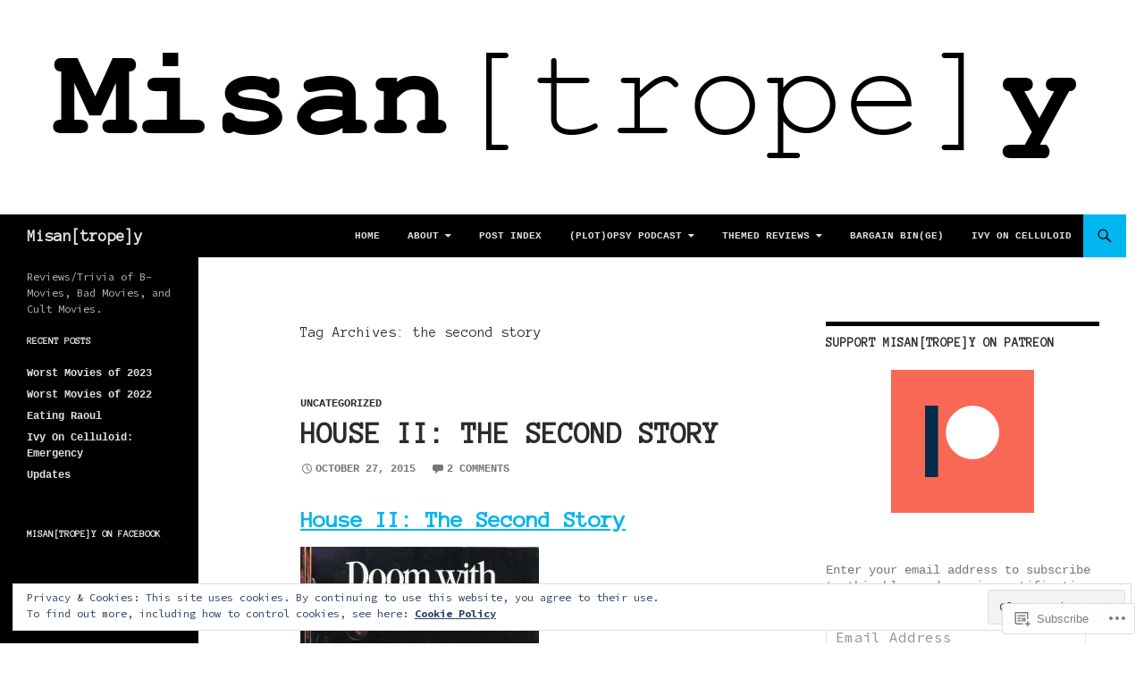

--- FILE ---
content_type: text/css;charset=utf-8
request_url: https://s0.wp.com/?custom-css=1&csblog=30DeT&cscache=6&csrev=8
body_size: -105
content:
*{font-family:Courier}a{color:#00b6f1;font-weight:700}